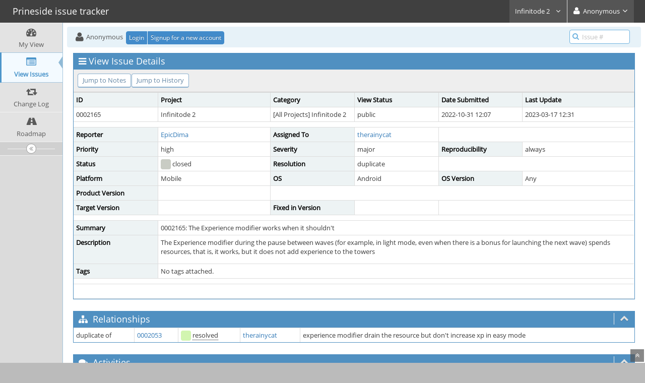

--- FILE ---
content_type: text/html; charset=UTF-8
request_url: https://tracker.prineside.com/view.php?id=2165
body_size: 4094
content:
<!DOCTYPE html>
<html>
<head>
	<meta http-equiv="Content-type" content="text/html; charset=utf-8" />
	<title>0002165: The Experience modifier works when it shouldn't - Prineside issue tracker</title>
<meta name="viewport" content="width=device-width, initial-scale=1.0, maximum-scale=1.0, user-scalable=0" />
	<link rel="stylesheet" type="text/css" href="https://tracker.prineside.com/css/default.css" />
	<link rel="stylesheet" type="text/css" href="https://tracker.prineside.com/css/status_config.php?cache_key=c35765b9ba180db2541b993a60bcfe5f" />
	<link rel="stylesheet" type="text/css" href="https://tracker.prineside.com/css/dropzone-5.5.0.min.css" />
	<link rel="stylesheet" type="text/css" href="https://tracker.prineside.com/css/bootstrap-3.4.0.min.css" />
	<link rel="stylesheet" type="text/css" href="https://tracker.prineside.com/css/font-awesome-4.6.3.min.css" />
	<link rel="stylesheet" type="text/css" href="https://tracker.prineside.com/css/fonts.css" />
	<link rel="stylesheet" type="text/css" href="https://tracker.prineside.com/css/bootstrap-datetimepicker-4.17.47.min.css" />
	<link rel="stylesheet" type="text/css" href="https://tracker.prineside.com/css/ace.min.css" />
	<link rel="stylesheet" type="text/css" href="https://tracker.prineside.com/css/ace-mantis.css" />
	<link rel="stylesheet" type="text/css" href="https://tracker.prineside.com/css/ace-skins.min.css" />

	<link rel="shortcut icon" href="/images/favicon.ico" type="image/x-icon" />
	<link rel="search" type="application/opensearchdescription+xml" title="Prineside issue tracker: full-text search" href="https://tracker.prineside.com/browser_search_plugin.php?type=text"/>
	<link rel="search" type="application/opensearchdescription+xml" title="Prineside issue tracker: search by Issue Id" href="https://tracker.prineside.com/browser_search_plugin.php?type=id"/>
	<script type="text/javascript" src="/javascript_config.php?cache_key=c35765b9ba180db2541b993a60bcfe5f"></script>
	<script type="text/javascript" src="/javascript_translations.php?cache_key=83570cfae1bd4c14eaa13780b9228ab7"></script>
	<script type="text/javascript" src="/js/jquery-2.2.4.min.js"></script>
	<script type="text/javascript" src="/js/dropzone-5.5.0.min.js"></script>
	<script type="text/javascript" src="/js/common.js"></script>
</head>
<body id="view-issue-page" class="skin-3">
<style>
* { font-family: "Open Sans"; } 
h1, h2, h3, h4, h5 { font-family: "Open Sans"; } 
</style>
<div id="navbar" class="navbar navbar-default navbar-collapse navbar-fixed-top noprint"><div id="navbar-container" class="navbar-container"><button id="menu-toggler" type="button" class="navbar-toggle menu-toggler pull-left hidden-lg hidden-md" data-target="#sidebar"><span class="sr-only">Toggle sidebar</span><span class="icon-bar"></span><span class="icon-bar"></span><span class="icon-bar"></span></button><div class="navbar-header"><a href="/view_all_bug_page.php" class="navbar-brand"><span class="smaller-75"> Prineside issue tracker </span></a><button type="button" class="navbar-toggle navbar-toggle-img collapsed pull-right hidden-sm hidden-md hidden-lg" data-toggle="collapse" data-target=".navbar-buttons,.navbar-menu"><span class="sr-only">Toggle user menu</span><i class="ace-icon fa fa-user fa-2x white"></i> </button></div><div class="navbar-buttons navbar-header navbar-collapse collapse"><ul class="nav ace-nav"><li class="grey" id="dropdown_projects_menu">
<a data-toggle="dropdown" href="#" class="dropdown-toggle">
&#160;Infinitode 2&#160;
 <i class="ace-icon fa fa-angle-down bigger-110"></i>
</a>
<ul id="projects-list" class=" dropdown-menu dropdown-menu-right dropdown-yellow dropdown-caret dropdown-close">
<li><div class="projects-searchbox"><input class="search form-control input-md" placeholder="Search" /></div></li><li class="divider"></li>
<li><div class="scrollable-menu"><ul class="list dropdown-yellow no-margin"><li><a href="/set_project.php?project_id=0">All Projects </a></li>
<li class="divider"></li>
<li class="active"><a href="/set_project.php?project_id=1" class="project-link"> Infinitode 2 </a></li>
<li><a href="/set_project.php?project_id=2" class="project-link"> Infinitode 2 Ideas </a></li>
</ul></div></li></ul>
</li>
<li class="grey"><a data-toggle="dropdown" href="#" class="dropdown-toggle"><i class="ace-icon fa fa-user fa-2x white"></i> <span class="user-info">Anonymous</span><i class="ace-icon fa fa-angle-down"></i></a><ul class="user-menu dropdown-menu dropdown-menu-right dropdown-yellow dropdown-caret dropdown-close"><li><a href="https://tracker.prineside.com/issues_rss.php?"><i class="ace-icon fa fa-rss-square orange"> </i> RSS</a></li><li class="divider"></li><li><a href="/logout_page.php"><i class="ace-icon fa fa-sign-out"> </i> Logout</a></li></ul></li></ul></div></div></div><div class="main-container" id="main-container">
<div id="sidebar" class="sidebar sidebar-fixed responsive compact "><ul class="nav nav-list"><li>
<a href="/my_view_page.php">
<i class="menu-icon fa fa-dashboard"></i> 
<span class="menu-text"> My View </span>
</a>
<b class="arrow"></b>
</li>
<li class="active">
<a href="/view_all_bug_page.php">
<i class="menu-icon fa fa-list-alt"></i> 
<span class="menu-text"> View Issues </span>
</a>
<b class="arrow"></b>
</li>
<li>
<a href="/changelog_page.php">
<i class="menu-icon fa fa-retweet"></i> 
<span class="menu-text"> Change Log </span>
</a>
<b class="arrow"></b>
</li>
<li>
<a href="/roadmap_page.php">
<i class="menu-icon fa fa-road"></i> 
<span class="menu-text"> Roadmap </span>
</a>
<b class="arrow"></b>
</li>
</ul><div id="sidebar-btn" class="sidebar-toggle sidebar-collapse"><i data-icon2="ace-icon fa fa-angle-double-right" data-icon1="ace-icon fa fa-angle-double-left"
		class="ace-icon fa fa-angle-double-left"></i></div></div><div class="main-content">
<div id="breadcrumbs" class="breadcrumbs noprint">
<ul class="breadcrumb">
 <li><i class="fa fa-user home-icon active"></i> Anonymous </li>
<div class="btn-group btn-corner">
	<a href="/login_page.php?return=%2Fview.php%3Fid%3D2165" class="btn btn-primary btn-xs">Login</a>
	<a href="/signup_page.php" class="btn btn-primary btn-xs">Signup for a new account</a>
</div>
</ul>
<div class="report_bug_mobil hidden-lg"> <a class="btn btn-primary btn-sm" href="/bug_report_page.php"> Report Issue </a></div><div id="nav-search" class="nav-search"><form class="form-search" method="post" action="/jump_to_bug.php"><span class="input-icon"><input type="text" name="bug_id" autocomplete="off" class="nav-search-input" placeholder="Issue #"><i class="ace-icon fa fa-search nav-search-icon"></i></span></form></div>
</div>
  <div class="page-content">
<div class="row">
<div class="col-md-12 col-xs-12"><div class="widget-box widget-color-blue2"><div class="widget-header widget-header-small"><h4 class="widget-title lighter"><i class="ace-icon fa fa-bars"></i>View Issue Details</h4></div><div class="widget-body"><div class="widget-toolbox padding-8 clearfix noprint"><div class="btn-group pull-left"><a class="btn btn-primary btn-white btn-round btn-sm" href="#bugnotes">Jump to Notes</a><a class="btn btn-primary btn-white btn-round btn-sm" href="#history">Jump to History</a></div><div class="btn-group pull-right"></div></div><div class="widget-main no-padding"><div class="table-responsive"><table class="table table-bordered table-condensed"><tfoot><tr class="noprint"><td colspan="6"><div class="btn-group"><div class="pull-left padding-right-2"></div><div class="pull-left padding-right-2"></div><div class="pull-left padding-right-2"></div><div class="pull-left padding-right-2"></div></div></td></tr></tfoot><tbody><tr class="bug-header"><th class="bug-id category" width="15%">ID</th><th class="bug-project category" width="20%">Project</th><th class="bug-category category" width="15%">Category</th><th class="bug-view-status category" width="15%">View Status</th><th class="bug-date-submitted category" width="15%">Date Submitted</th><th class="bug-last-modified category" width="20%">Last Update</th></tr><tr class="bug-header-data"><td class="bug-id">0002165</td><td class="bug-project">Infinitode 2</td><td class="bug-category">[All Projects] Infinitode 2</td><td class="bug-view-status">public</td><td class="bug-date-submitted">2022-10-31 12:07</td><td class="bug-last-modified">2023-03-17 12:31</td></tr><tr class="spacer"><td colspan="6"></td></tr><tr class="hidden"></tr><tr><th class="bug-reporter category">Reporter</th><td class="bug-reporter"><a href="https://tracker.prineside.com/view_user_page.php?id=1112">EpicDima</a>&nbsp;</td><th class="bug-assigned-to category">Assigned To</th><td class="bug-assigned-to"><a href="https://tracker.prineside.com/view_user_page.php?id=4">therainycat</a>&nbsp;</td><td colspan="2">&#160;</td></tr><tr><th class="bug-priority category">Priority</th><td class="bug-priority">high</td><th class="bug-severity category">Severity</th><td class="bug-severity">major</td><th class="bug-reproducibility category">Reproducibility</th><td class="bug-reproducibility">always</td></tr><tr><th class="bug-status category">Status</th><td class="bug-status"><i class="fa fa-square fa-status-box status-90-fg"></i> closed</td><th class="bug-resolution category">Resolution</th><td class="bug-resolution">duplicate</td><td colspan="2">&#160;</td></tr><tr><th class="bug-platform category">Platform</th><td class="bug-platform">Mobile</td><th class="bug-os category">OS</th><td class="bug-os">Android</td><th class="bug-os-version category">OS Version</th><td class="bug-os-version">Any</td></tr><tr><th class="bug-product-version category">Product Version</th><td class="bug-product-version"></td><td colspan="4">&#160;</td></tr><tr><th class="bug-target-version category">Target Version</th><td class="bug-target-version"></td><th class="bug-fixed-in-version category">Fixed in Version</th><td class="bug-fixed-in-version"></td><td colspan="2">&#160;</td></tr><tr class="spacer"><td colspan="6"></td></tr><tr class="hidden"></tr><tr><th class="bug-summary category">Summary</th><td class="bug-summary" colspan="5">0002165: The Experience modifier works when it shouldn't</td></tr><tr><th class="bug-description category">Description</th><td class="bug-description" colspan="5"><p>The Experience modifier during the pause between waves (for example, in light mode, even when there is a bonus for launching the next wave) spends resources, that is, it works, but it does not add experience to the towers</p></td></tr><tr><th class="bug-tags category">Tags</th><td class="bug-tags" colspan="5">No tags attached.</td></tr><tr class="spacer"><td colspan="6"></td></tr><tr class="hidden"></tr></tbody></table></div></div></div></div></div>	<div class="col-md-12 col-xs-12">
	<div class="space-10"></div>

		<div id="relationships" class="widget-box widget-color-blue2 ">
	<div class="widget-header widget-header-small">
		<h4 class="widget-title lighter">
			<i class="ace-icon fa fa-sitemap"></i>
			Relationships		</h4>
		<div class="widget-toolbar">
			<a data-action="collapse" href="#">
				<i class="1 ace-icon fa fa-chevron-up bigger-125"></i>
			</a>
		</div>
	</div>
	<div class="widget-body">
		
		<div class="widget-main no-padding">
			<div class="table-responsive">
				<table class="table table-bordered table-condensed table-hover"><tr><td><span class="nowrap">duplicate of</span>&#160;</td><td><a href="view.php?id=2053">0002053</a></td><td><i class="fa fa-square fa-status-box status-80-fg"></i> <span class="issue-status" title="fixed">resolved</span></td><td><span class="nowrap"><a href="https://tracker.prineside.com/view_user_page.php?id=4">therainycat</a></span>&#160;</td><td>experience modifier drain the resource but don't increase xp in easy mode&#160;</td></tr></table>			</div>
		</div>
	</div>
	</div>
	</div>

<div class="col-md-12 col-xs-12">
<a id="attachments"></a>
<a id="bugnotes"></a>
<div class="space-10"></div>

<div id="bugnotes" class="widget-box widget-color-blue2 ">
<div class="widget-header widget-header-small">
	<h4 class="widget-title lighter">
	<i class="ace-icon fa fa-comments"></i>
		Activities	</h4>
	<div class="widget-toolbar">
		<a data-action="collapse" href="#">
			<i class="1 ace-icon fa fa-chevron-up bigger-125"></i>
		</a>
	</div>
	</div>
	<div class="widget-body">
	<div class="widget-main no-padding">
	<div class="table-responsive">
	<table class="table table-bordered table-condensed table-striped">
<tr class="bugnotes-empty">
	<td class="center" colspan="2">
		There are no notes attached to this issue.	</td>
</tr>
</table>
</div>
</div>
</div>
</div>
</div>


    <div class="col-md-12 col-xs-12">
        <a id="history"></a>
        <div class="space-10"></div>

<div id="history" class="widget-box widget-color-blue2 ">
<div class="widget-header widget-header-small">
	<h4 class="widget-title lighter">
		<i class="ace-icon fa fa-history"></i>
		Issue History	</h4>
	<div class="widget-toolbar">
		<a data-action="collapse" href="#">
			<i class="1 ace-icon fa fa-chevron-up bigger-125"></i>
		</a>
	</div>
</div>
<div class="widget-body">
<div class="widget-main no-padding">
<div class="table-responsive">
<table class="table table-bordered table-condensed table-hover table-striped">
	<thead>
		<tr>
			<th class="small-caption">
				Date Modified			</th>
			<th class="small-caption">
				Username			</th>
			<th class="small-caption">
				Field			</th>
			<th class="small-caption">
				Change			</th>
		</tr>
	</thead>

	<tbody>
		<tr>
			<td class="small-caption">
				2022-10-31 12:07			</td>
			<td class="small-caption">
				<a href="https://tracker.prineside.com/view_user_page.php?id=1112">EpicDima</a>			</td>
			<td class="small-caption">
				New Issue			</td>
			<td class="small-caption">
							</td>
		</tr>
		<tr>
			<td class="small-caption">
				2023-03-17 12:31			</td>
			<td class="small-caption">
				<a href="https://tracker.prineside.com/view_user_page.php?id=4">therainycat</a>			</td>
			<td class="small-caption">
				Assigned To			</td>
			<td class="small-caption">
				 =&gt; therainycat			</td>
		</tr>
		<tr>
			<td class="small-caption">
				2023-03-17 12:31			</td>
			<td class="small-caption">
				<a href="https://tracker.prineside.com/view_user_page.php?id=4">therainycat</a>			</td>
			<td class="small-caption">
				Status			</td>
			<td class="small-caption">
				new =&gt; closed			</td>
		</tr>
		<tr>
			<td class="small-caption">
				2023-03-17 12:31			</td>
			<td class="small-caption">
				<a href="https://tracker.prineside.com/view_user_page.php?id=4">therainycat</a>			</td>
			<td class="small-caption">
				Resolution			</td>
			<td class="small-caption">
				open =&gt; duplicate			</td>
		</tr>
		<tr>
			<td class="small-caption">
				2023-03-17 12:31			</td>
			<td class="small-caption">
				<a href="https://tracker.prineside.com/view_user_page.php?id=4">therainycat</a>			</td>
			<td class="small-caption">
				Relationship added			</td>
			<td class="small-caption">
				duplicate of 0002053			</td>
		</tr>
	</tbody>
</table>
</div>
</div>
</div>
</div>
</div>

</div>
</div>
</div>
<div class="clearfix"></div>
<div class="space-20"></div>
<div class="footer noprint">
<div class="footer-inner">
<div class="footer-content">
<div class="col-md-6 col-xs-12 no-padding">
<address>
<strong>Powered by <a href="https://www.mantisbt.org" title="bug tracking software">MantisBT </a></strong> <br>
<small>Copyright &copy; 2000 - 2026 MantisBT Team</small><br><small><a href='https://prineside.com'>Prineside.com</a></small><br><small>Contact <a href="/cdn-cgi/l/email-protection#d7b9b8faa5b2a7bbae97bab0f9a7a5beb9b2a4beb3b2f9b4b8ba" title="Contact the webmaster via e-mail.">administrator</a> for assistance</small><br>
</address>
</div>
<div class="col-md-6 col-xs-12">
<div class="pull-right" id="powered-by-mantisbt-logo">
<a href="https://www.mantisbt.org" title="Mantis Bug Tracker: a free and open source web based bug tracking system."><img src="/images/mantis_logo_1.png" width="102" height="35" alt="Powered by Mantis Bug Tracker: a free and open source web based bug tracking system." /></a>
</div>
</div>
</div>
</div>
</div>
<a class="btn-scroll-up btn btn-sm btn-inverse display" id="btn-scroll-up" href="#">
<i class="ace-icon fa fa-angle-double-up icon-only bigger-110"></i>
</a>
</div>
	<script data-cfasync="false" src="/cdn-cgi/scripts/5c5dd728/cloudflare-static/email-decode.min.js"></script><script type="text/javascript" src="/js/bootstrap-3.4.0.min.js"></script>
	<script type="text/javascript" src="/js/moment-with-locales-2.15.2.min.js"></script>
	<script type="text/javascript" src="/js/bootstrap-datetimepicker-4.17.47.min.js"></script>
	<script type="text/javascript" src="/js/typeahead.jquery-1.1.1.min.js"></script>
	<script type="text/javascript" src="/js/list-1.5.0.min.js"></script>
	<script type="text/javascript" src="/js/ace.min.js"></script>
<script defer src="https://static.cloudflareinsights.com/beacon.min.js/vcd15cbe7772f49c399c6a5babf22c1241717689176015" integrity="sha512-ZpsOmlRQV6y907TI0dKBHq9Md29nnaEIPlkf84rnaERnq6zvWvPUqr2ft8M1aS28oN72PdrCzSjY4U6VaAw1EQ==" data-cf-beacon='{"version":"2024.11.0","token":"d23fff75fe7540118f34056af3040881","r":1,"server_timing":{"name":{"cfCacheStatus":true,"cfEdge":true,"cfExtPri":true,"cfL4":true,"cfOrigin":true,"cfSpeedBrain":true},"location_startswith":null}}' crossorigin="anonymous"></script>
</body>
</html>


--- FILE ---
content_type: application/javascript
request_url: https://tracker.prineside.com/js/ace.min.js
body_size: 11544
content:
/*
 Ace Admin Theme v1.4
 Copyright (c) 2016 Mohsen - (twitter.com/responsiweb)

 This program is free software: you can redistribute it and/or modify
 it under the terms of the GNU General Public License as published by
 the Free Software Foundation, either version 3 of the License, or
 (at your option) any later version.

 This program is distributed in the hope that it will be useful,
 but WITHOUT ANY WARRANTY; without even the implied warranty of
 MERCHANTABILITY or FITNESS FOR A PARTICULAR PURPOSE.  See the
 GNU General Public License for more details.

 You should have received a copy of the GNU General Public License
 along with this program.  If not, see <http://www.gnu.org/licenses/>.
*/
/* Ace v1.4.0 */
!function(e){"ace"in window||(window.ace={}),"helper"in window.ace||(window.ace.helper={}),"vars"in window.ace||(window.ace.vars={}),window.ace.vars.icon=" ace-icon ",window.ace.vars[".icon"]=".ace-icon",ace.vars.touch="ontouchstart"in window;var t=navigator.userAgent;ace.vars.webkit=!!t.match(/AppleWebKit/i),ace.vars.safari=!!t.match(/Safari/i)&&!t.match(/Chrome/i),ace.vars.android=ace.vars.safari&&!!t.match(/Android/i),ace.vars.ios_safari=!!t.match(/OS ([4-9])(_\d)+ like Mac OS X/i)&&!t.match(/CriOS/i),ace.vars.ie=window.navigator.msPointerEnabled||document.all&&document.querySelector,ace.vars.old_ie=document.all&&!document.addEventListener,ace.vars.very_old_ie=document.all&&!document.querySelector,ace.vars.firefox="MozAppearance"in document.documentElement.style,ace.vars.non_auto_fixed=ace.vars.android||ace.vars.ios_safari,ace.click_event=ace.vars.touch&&jQuery.fn.tap?"tap":"click"}(),function(e,t){e.unCamelCase=function(e){return e.replace(/([a-z])([A-Z])/g,function(e,t,s){return t+"-"+s.toLowerCase()})},e.strToVal=function(e){var t=e.match(/^(?:(true)|(false)|(null)|(\-?[\d]+(?:\.[\d]+)?)|(\[.*\]|\{.*\}))$/i),s=e;if(t)if(t[1])s=!0;else if(t[2])s=!1;else if(t[3])s=null;else if(t[4])s=parseFloat(e);else if(t[5])try{s=JSON.parse(e)}catch(i){}return s},e.getAttrSettings=function(t,s,i){if(t){var a=s instanceof Array?1:2,i=i?i.replace(/([^\-])$/,"$1-"):"";i="data-"+i;var r={};for(var n in s)if(s.hasOwnProperty(n)){var o,l=1==a?s[n]:n,c=e.unCamelCase(l.replace(/[^A-Za-z0-9]{1,}/g,"-")).toLowerCase();if(!(o=t.getAttribute(i+c)))continue;r[l]=e.strToVal(o)}return r}},e.scrollTop=function(){return document.scrollTop||document.documentElement.scrollTop||document.body.scrollTop},e.winHeight=function(){return window.innerHeight||document.documentElement.clientHeight},e.redraw=function(e,t){if(e){var s=e.style.display;e.style.display="none",e.offsetHeight,t!==!0?e.style.display=s:setTimeout(function(){e.style.display=s},10)}}}(ace.helper),function(e,t){var s=e(".btn-scroll-up");if(s.length>0){var i=!1;e(window).on("scroll.scroll_btn",function(){var e=ace.helper.scrollTop(),t=ace.helper.winHeight(),a=document.body.scrollHeight;e>parseInt(t/4)||e>0&&a>=t&&t+e>=a-1?i||(s.addClass("display"),i=!0):i&&(s.removeClass("display"),i=!1)}).triggerHandler("scroll.scroll_btn"),s.on(ace.click_event,function(){var t=Math.min(500,Math.max(100,parseInt(ace.helper.scrollTop()/3)));return e("html,body").animate({scrollTop:0},t),!1})}}(window.jQuery),function(e,t){function s(t,s){function a(t){var s="",i=e(".breadcrumb");if(i.length>0&&i.is(":visible")){i.find("> li:not(:first-child)").remove();var a=0;t.parents(".nav li").each(function(){var t=e(this).find("> a"),r=t.clone();r.find("i,.fa,.glyphicon,.ace-icon,.menu-icon,.badge,.label").remove();var n=r.text();r.remove();var o=t.attr("href");if(0==a){var l=e('<li class="active"></li>').appendTo(i);l.text(n),s=n}else{var l=e("<li><a /></li>").insertAfter(i.find("> li:first-child"));l.find("a").attr("href",o).text(n)}a++})}return s}function r(t){var s=n.find(".ajax-append-title");if(s.length>0)document.title=s.text(),s.remove();else if(t.length>0){var i=e.trim(String(document.title).replace(/^(.*)[\-]/,""));i&&(i=" - "+i),t=e.trim(t)+i}}var n=e(t),o=this;n.attr("data-ajax-content","true");var l=ace.helper.getAttrSettings(t,e.fn.ace_ajax.defaults);this.settings=e.extend({},e.fn.ace_ajax.defaults,s,l);var c=!1,d=e();this.force_reload=!1,this.loadUrl=function(e,t,s){var i=!1;e=e.replace(/^(\#\!)?\#/,""),this.force_reload=t===!1,"function"==typeof this.settings.content_url&&(i=this.settings.content_url(e)),"string"==typeof i&&this.getUrl(i,e,s)},this.loadAddr=function(e,t,s){this.force_reload=s===!1,this.getUrl(e,t,!1)},this.reload=function(){var t=e.trim(window.location.hash);!t&&this.settings.default_url&&(t=this.settings.default_url),this.loadUrl(t,!1)},this.post=function(t,s,i,a){var t=t||e.trim(location.href.replace(location.hash,""));if(t){var s=s||{},i=i||!1;this.getUrl(t,null,!1,"POST",s,i,a)}},this.getUrl=function(t,s,i,l,h,u,f){if(!c){var g,l=l||"GET",u="GET"==l||"POST"==l&&1==u,h=h||null;if(n.trigger(g=e.Event("ajaxloadstart"),{url:t,hash:s,method:l,data:h}),!g.isDefaultPrevented()){o.startLoading();var v="GET"==l?{url:t,cache:!this.force_reload}:{url:t,method:"POST",data:h};"POST"==l&&"object"==typeof f&&(v=e.extend({},v,f)),e.ajax(v).error(function(){n.trigger("ajaxloaderror",{url:t,hash:s,method:l,data:h}),o.stopLoading(!0)}).done(function(c){if(n.trigger("ajaxloaddone",{url:t,hash:s,method:l,data:h}),"POST"==l){var f;n.trigger(f=e.Event("ajaxpostdone",{url:t,data:h,result:c})),f.isDefaultPrevented()&&(u=!1)}var g=null,v="";if("function"==typeof o.settings.update_active)g=o.settings.update_active.call(null,s,t,l,u);else if(o.settings.update_active===!0&&s&&(g=e('a[data-url="'+s+'"]'),g.length>0)){var p=g.closest(".nav");if(p.length>0){p.find(".active").each(function(){var t="active";(e(this).hasClass("hover")||o.settings.close_active)&&(t+=" open"),e(this).removeClass(t),o.settings.close_active&&e(this).find(" > .submenu").css("display","")});g.closest("li").addClass("active").parents(".nav li").addClass("active open");p.closest(".sidebar[data-sidebar-scroll=true]").each(function(){var t=e(this);t.ace_sidebar_scroll("reset"),1==i&&t.ace_sidebar_scroll("scroll_to_active")})}}"function"==typeof o.settings.update_breadcrumbs?v=o.settings.update_breadcrumbs.call(null,s,t,g,l,u):o.settings.update_breadcrumbs===!0&&null!=g&&g.length>0&&(v=a(g)),d.addClass("content-loaded").detach(),u&&(c=String(c).replace(/<(title|link)([\s\>])/gi,'<div class="hidden ajax-append-$1"$2').replace(/<\/(title|link)\>/gi,"</div>"),n.empty().html(c)),e(o.settings.loading_overlay||n).append(d),u&&setTimeout(function(){e("head").find("link.ace-ajax-stylesheet").remove();for(var t=["link.ace-main-stylesheet","link#main-ace-style",'link[href*="/ace.min.css"]','link[href*="/ace.css"]'],s=[],i=0;i<t.length&&(s=e("head").find(t[i]).first(),!(s.length>0));i++);n.find(".ajax-append-link").each(function(t){var i=e(this);if(i.attr("href")){var a=jQuery("<link />",{type:"text/css",rel:"stylesheet","class":"ace-ajax-stylesheet"});s.length>0?a.insertBefore(s):a.appendTo("head"),a.attr("href",i.attr("href"))}i.remove()})},10),"function"==typeof o.settings.update_title?o.settings.update_title.call(null,s,t,v,l,u):o.settings.update_title===!0&&"GET"==l&&r(v),!i&&u&&e("html,body").animate({scrollTop:0},250),n.trigger("ajaxloadcomplete",{url:t,hash:s,method:l,data:h});var b=/\.(?:\s*)ace(?:_a|A)jax(?:\s*)\((?:\s*)(?:\'|\")loadScripts(?:\'|\")/;c.match(b)?o.stopLoading():o.stopLoading(!0)})}}};var h=!1,u=null;this.startLoading=function(){c||(c=!0,this.settings.loading_overlay||"static"!=n.css("position")||(n.css("position","relative"),h=!0),d.remove(),d=e('<div class="ajax-loading-overlay"><i class="ajax-loading-icon '+(this.settings.loading_icon||"")+'"></i> '+this.settings.loading_text+"</div>"),"body"==this.settings.loading_overlay?e("body").append(d.addClass("ajax-overlay-body")):this.settings.loading_overlay?e(this.settings.loading_overlay).append(d):n.append(d),this.settings.max_load_wait!==!1&&(u=setTimeout(function(){if(u=null,c){var t;n.trigger(t=e.Event("ajaxloadlong")),t.isDefaultPrevented()||o.stopLoading(!0)}},1e3*this.settings.max_load_wait)))},this.stopLoading=function(e){e===!0?(c=!1,d.remove(),h&&(n.css("position",""),h=!1),null!=u&&(clearTimeout(u),u=null)):(d.addClass("almost-loaded"),n.one("ajaxscriptsloaded.inner_call",function(){o.stopLoading(!0)}))},this.working=function(){return c},this.loadScripts=function(t,s){var t=t||[];e.ajaxPrefilter("script",function(e){e.cache=!0}),setTimeout(function(){function a(){"function"==typeof s&&s(),e('.btn-group[data-toggle="buttons"] > .btn').button(),n.trigger("ajaxscriptsloaded")}function r(e){e+=1,e<t.length?o(e):a()}function o(s){if(s=s||0,!t[s])return r(s);var n="js-"+t[s].replace(/[^\w\d\-]/g,"-").replace(/\-\-/g,"-");i[n]!==!0?e.getScript(t[s]).done(function(){i[n]=!0}).complete(function(){d++,d>=l&&c?a():r(s)}):r(s)}for(var l=0,d=0,h=0;h<t.length;h++)t[h]&&!function(){var e="js-"+t[h].replace(/[^\w\d\-]/g,"-").replace(/\-\-/g,"-");i[e]!==!0&&l++}();l>0?o():a()},10)},e(window).off("hashchange.ace_ajax").on("hashchange.ace_ajax",function(t,s){var i=e.trim(window.location.hash);if(i&&0!=i.length){if(o.settings.close_mobile_menu)try{e(o.settings.close_mobile_menu).ace_sidebar("mobileHide")}catch(t){}o.settings.close_dropdowns&&e(".dropdown.open .dropdown-toggle").dropdown("toggle"),o.loadUrl(i,null,s)}}).trigger("hashchange.ace_ajax",[!0]);var f=e.trim(window.location.hash);!f&&this.settings.default_url&&(window.location.hash=this.settings.default_url)}var i={};e.fn.aceAjax=e.fn.ace_ajax=function(i,a,r,n,o){var l,c=this.each(function(){var c=e(this),d=c.data("ace_ajax"),h="object"==typeof i&&i;d||c.data("ace_ajax",d=new s(this,h)),"string"==typeof i&&"function"==typeof d[i]&&(l=o!==t?d[i](a,r,n,o):n!==t?d[i](a,r,n):r!==t?d[i](a,r):d[i](a))});return l===t?c:l},e.fn.aceAjax.defaults=e.fn.ace_ajax.defaults={content_url:!1,default_url:!1,loading_icon:"fa fa-spin fa-spinner fa-2x orange",loading_text:"",loading_overlay:null,update_breadcrumbs:!0,update_title:!0,update_active:!0,close_active:!1,max_load_wait:!1,close_mobile_menu:!1,close_dropdowns:!1}}(window.jQuery),function(e,t){function s(t,s){function a(){this.mobile_view=this.mobile_style<4&&this.is_mobile_view(),this.collapsible=!this.mobile_view&&this.is_collapsible(),this.minimized=!this.collapsible&&this.$sidebar.hasClass(d)||3==this.mobile_style&&this.mobile_view&&this.$sidebar.hasClass(h),this.horizontal=!(this.mobile_view||this.collapsible)&&this.$sidebar.hasClass(f)}var r=this;this.$sidebar=e(t),this.$sidebar.attr("data-sidebar","true"),this.$sidebar.attr("id")||this.$sidebar.attr("id","id-sidebar-"+ ++i);var n=ace.helper.getAttrSettings(t,e.fn.ace_sidebar.defaults,"sidebar-");this.settings=e.extend({},e.fn.ace_sidebar.defaults,s,n),this.minimized=!1,this.collapsible=!1,this.horizontal=!1,this.mobile_view=!1,this.vars=function(){return{minimized:this.minimized,collapsible:this.collapsible,horizontal:this.horizontal,mobile_view:this.mobile_view}},this.get=function(e){return this.hasOwnProperty(e)?this[e]:void 0},this.set=function(e,t){this.hasOwnProperty(e)&&(this[e]=t)},this.ref=function(){return this};var o=function(t,s){var i,a,r=e(this).find(ace.vars[".icon"]);if(r.length>0){i=r.attr("data-icon1"),a=r.attr("data-icon2"),"undefined"!=typeof t?t?r.removeClass(i).addClass(a):r.removeClass(a).addClass(i):r.toggleClass(i).toggleClass(a);try{s!==!1&&ace.settings.saveState(r.get(0))}catch(n){}}},l=function(){var t=r.$sidebar.find(".sidebar-collapse");return 0==t.length&&(t=e('.sidebar-collapse[data-target="#'+(r.$sidebar.attr("id")||"")+'"]')),t=0!=t.length?t[0]:null};this.toggleMenu=function(s,i){if(this.collapsible)return!1;this.minimized=!this.minimized;var i=!(s===!1||i===!1);this.minimized?this.$sidebar.addClass("menu-min"):this.$sidebar.removeClass("menu-min");try{i&&ace.settings.saveState(t,"class","menu-min",this.minimized)}catch(a){}return s||(s=l()),s&&o.call(s,this.minimized,i),ace.vars.old_ie&&ace.helper.redraw(t),e(document).trigger("settings.ace",["sidebar_collapsed",this.minimized,t,i]),this.minimized?this.$sidebar.trigger(e.Event("collapse.ace.sidebar")):this.$sidebar.trigger(e.Event("expand.ace.sidebar")),!0},this.collapse=function(e,t){this.collapsible||(this.minimized=!1,this.toggleMenu(e,t))},this.expand=function(e,t){this.collapsible||(this.minimized=!0,this.toggleMenu(e,t))},this.showResponsive=function(){this.$sidebar.removeClass(h).removeClass(u)},this.toggleResponsive=function(t,s){if(this.mobile_view&&3==this.mobile_style){if(this.$sidebar.hasClass("menu-min")){this.$sidebar.removeClass("menu-min");var i=l();i&&o.call(i)}var s="boolean"==typeof s?s:"boolean"==typeof t?t:this.$sidebar.hasClass(h);if(s?this.$sidebar.addClass(u).removeClass(h):this.$sidebar.removeClass(u).addClass(h),this.minimized=!s,t&&"object"==typeof t||(t=this.$sidebar.find(".sidebar-expand"),0==t.length&&(t=e('.sidebar-expand[data-target="#'+(this.$sidebar.attr("id")||"")+'"]')),t=0!=t.length?t[0]:null),t){var a,n,c=e(t).find(ace.vars[".icon"]);c.length>0&&(a=c.attr("data-icon1"),n=c.attr("data-icon2"),s?c.removeClass(a).addClass(n):c.removeClass(n).addClass(a))}s?r.$sidebar.trigger(e.Event("mobileShow.ace.sidebar")):r.$sidebar.trigger(e.Event("mobileHide.ace.sidebar")),e(document).triggerHandler("settings.ace",["sidebar_collapsed",this.minimized])}},this.is_collapsible=function(){var t;return this.$sidebar.hasClass("navbar-collapse")&&null!=(t=e('.navbar-toggle[data-target="#'+(this.$sidebar.attr("id")||"")+'"]').get(0))&&t.scrollHeight>0},this.is_mobile_view=function(){var t;return null!=(t=e('.menu-toggler[data-target="#'+(this.$sidebar.attr("id")||"")+'"]').get(0))&&t.scrollHeight>0};var c=!1;this.show=function(t,s,i){if(i=i!==!1,i&&c)return!1;var a,r=e(t);if(r.trigger(a=e.Event("show.ace.submenu")),a.isDefaultPrevented())return!1;i&&(c=!0),s="undefined"!=typeof s?s:this.settings.duration,r.css({height:0,overflow:"hidden",display:"block"}).removeClass("nav-hide").addClass("nav-show").parent().addClass("open"),t.scrollTop=0;var n=function(t,s){t&&t.stopPropagation(),r.css({"transition-property":"","transition-duration":"",overflow:"",height:""}),s!==!1&&r.trigger(e.Event("shown.ace.submenu")),i&&(c=!1)},o=t.scrollHeight;return 0!=s&&0!=o&&e.support.transition.end?(r.css({height:o,"transition-property":"height","transition-duration":s/1e3+"s"}).one(e.support.transition.end,n),ace.vars.android&&setTimeout(function(){n(null,!1),ace.helper.redraw(t)},s+20)):n(),!0},this.hide=function(t,s,i){if(i=i!==!1,i&&c)return!1;var a,r=e(t);if(r.trigger(a=e.Event("hide.ace.submenu")),a.isDefaultPrevented())return!1;i&&(c=!0),s="undefined"!=typeof s?s:this.settings.duration;var n=t.scrollHeight;r.css({height:n,overflow:"hidden",display:"block"}).parent().removeClass("open"),t.offsetHeight;var o=function(t,s){t&&t.stopPropagation(),r.css({display:"none",overflow:"",height:"","transition-property":"","transition-duration":""}).removeClass("nav-show").addClass("nav-hide"),s!==!1&&r.trigger(e.Event("hidden.ace.submenu")),i&&(c=!1)};return 0!=s&&0!=n&&e.support.transition.end?(r.css({height:0,"transition-property":"height","transition-duration":s/1e3+"s"}).one(e.support.transition.end,o),ace.vars.android&&setTimeout(function(){o(null,!1),ace.helper.redraw(t)},s+20)):o(),!0},this.toggle=function(e,t){if(t=t||r.settings.duration,0==e.scrollHeight){if(this.show(e,t))return 1}else if(this.hide(e,t))return-1;return 0},this.mobileToggle=function(e){this.mobile_view?1==this.mobile_style||2==this.mobile_style?this.toggleMobile("object"==typeof e?e:null,"boolean"==typeof e?e:null):3==this.mobile_style&&this.toggleResponsive("object"==typeof e?e:null,"boolean"==typeof e?e:null):this.collapsible&&this.toggleCollapsible("object"==typeof e?e:null,"boolean"==typeof e?e:null)},this.mobileShow=function(){this.mobileToggle(!0)},this.mobileHide=function(){this.mobileToggle(!1)},this.toggleMobile=function(t,s){if(1==this.mobile_style||2==this.mobile_style){var s="boolean"==typeof s?s:"boolean"==typeof t?t:!this.$sidebar.hasClass("display");t&&"object"==typeof t||(t=e('.menu-toggler[data-target="#'+(this.$sidebar.attr("id")||"")+'"]'),t=0!=t.length?t[0]:null),s?(this.$sidebar.addClass("display"),t&&e(t).addClass("display")):(this.$sidebar.removeClass("display"),t&&e(t).removeClass("display")),s?r.$sidebar.trigger(e.Event("mobileShow.ace.sidebar")):r.$sidebar.trigger(e.Event("mobileHide.ace.sidebar"))}},this.toggleCollapsible=function(t,s){if(4==this.mobile_style){var s="boolean"==typeof s?s:"boolean"==typeof t?t:!this.$sidebar.hasClass("in");s?this.$sidebar.collapse("show"):(this.$sidebar.removeClass("display"),this.$sidebar.collapse("hide")),s?r.$sidebar.trigger(e.Event("mobileShow.ace.sidebar")):r.$sidebar.trigger(e.Event("mobileHide.ace.sidebar"))}};var d="menu-min",h="responsive-min",u="responsive-max",f="h-sidebar",g=function(){this.mobile_style=1,this.$sidebar.hasClass("responsive")&&!e('.menu-toggler[data-target="#'+this.$sidebar.attr("id")+'"]').hasClass("navbar-toggle")?this.mobile_style=2:this.$sidebar.hasClass(h)?this.mobile_style=3:this.$sidebar.hasClass("navbar-collapse")&&(this.mobile_style=4)};g.call(r),e(window).on("resize.sidebar.vars",function(){a.call(r)}).triggerHandler("resize.sidebar.vars"),this.$sidebar.on(ace.click_event+".ace.submenu",".nav-list",function(t){var s=this,i=e(t.target).closest("a");if(i&&0!=i.length){var a=r.minimized&&!r.collapsible;if(i.hasClass("dropdown-toggle")){t.preventDefault();var n=i.siblings(".submenu").get(0);if(!n)return!1;var o=e(n),l=0,c=n.parentNode.parentNode;if(a&&c==s||o.parent().hasClass("hover")&&"absolute"==o.css("position")&&!r.collapsible)return!1;var d=0==n.scrollHeight;return d&&r.settings.hide_open_subs&&e(c).find("> .open > .submenu").each(function(){this==n||e(this.parentNode).hasClass("active")||(l-=this.scrollHeight,r.hide(this,r.settings.duration,!1))}),d?(r.show(n,r.settings.duration),0!=l&&(l+=n.scrollHeight)):(r.hide(n,r.settings.duration),l-=n.scrollHeight),0!=l&&("true"!=r.$sidebar.attr("data-sidebar-scroll")||r.minimized||r.$sidebar.ace_sidebar_scroll("prehide",l)),!1}if("tap"==ace.click_event&&a&&i.get(0).parentNode.parentNode==s){var h=i.find(".menu-text").get(0);if(null!=h&&t.target!=h&&!e.contains(h,t.target))return t.preventDefault(),!1}if(ace.vars.ios_safari&&"false"!==i.attr("data-link"))return document.location=i.attr("href"),t.preventDefault(),!1}})}var i=0;e(document).on(ace.click_event+".ace.menu",".menu-toggler",function(t){var s=e(this),i=e(s.attr("data-target"));if(0!=i.length){t.preventDefault(),i.ace_sidebar("mobileToggle",this);var a=ace.click_event+".ace.autohide",r="true"===i.attr("data-auto-hide");return s.hasClass("display")?(r&&e(document).on(a,function(t){return i.get(0)==t.target||e.contains(i.get(0),t.target)?void t.stopPropagation():(i.ace_sidebar("mobileToggle",this,!1),void e(document).off(a))}),"true"==i.attr("data-sidebar-scroll")&&i.ace_sidebar_scroll("reset")):r&&e(document).off(a),!1}}).on(ace.click_event+".ace.menu",".sidebar-collapse",function(t){var s=e(this).attr("data-target"),i=null;s&&(i=e(s)),(null==i||0==i.length)&&(i=e(this).closest(".sidebar")),0!=i.length&&(t.preventDefault(),i.ace_sidebar("toggleMenu",this))}).on(ace.click_event+".ace.menu",".sidebar-expand",function(t){var s=e(this).attr("data-target"),i=null;if(s&&(i=e(s)),(null==i||0==i.length)&&(i=e(this).closest(".sidebar")),0!=i.length){var a=this;t.preventDefault(),i.ace_sidebar("toggleResponsive",this);var r=ace.click_event+".ace.autohide";"true"===i.attr("data-auto-hide")&&(i.hasClass(responsive_max_class)?e(document).on(r,function(t){return i.get(0)==t.target||e.contains(i.get(0),t.target)?void t.stopPropagation():(i.ace_sidebar("toggleResponsive",a),void e(document).off(r))}):e(document).off(r))}}),e.fn.ace_sidebar=function(i,a,r){var n,o=this.each(function(){var o=e(this),l=o.data("ace_sidebar"),c="object"==typeof i&&i;l||o.data("ace_sidebar",l=new s(this,c)),"string"==typeof i&&"function"==typeof l[i]&&(n=a instanceof Array?l[i].apply(l,a):r!==t?l[i](a,r):l[i](a))});return n===t?o:n},e.fn.ace_sidebar.defaults={duration:300,hide_open_subs:!0}}(window.jQuery),function(e,t){function s(t,s){var r,n,o,l,c=this,d=e(window),h=e(t);if(r=h.find(".nav-list"),n=r.get(0)){var u=ace.helper.getAttrSettings(t,e.fn.ace_sidebar_scroll.defaults);this.settings=e.extend({},e.fn.ace_sidebar_scroll.defaults,s,u);var f=c.settings.scroll_to_active,g=h.ace_sidebar("ref");h.attr("data-sidebar-scroll","true");var v=null,p=null,b=null,m=null,_=null,w=null;this.is_scrolling=!1;var y=!1;this.sidebar_fixed=a(t,"fixed");var C,x,$=function(){var e=r.parent().offset();return c.sidebar_fixed&&(e.top-=ace.helper.scrollTop()),d.innerHeight()-e.top-(c.settings.include_toggle?0:o.outerHeight())+1},T=function(){return n.clientHeight},k=function(t){if(!y&&c.sidebar_fixed&&(r=h.find(".nav-list"),o=h.find(".sidebar-toggle").eq(0),l=h.find(".sidebar-shortcuts").eq(0),n=r.get(0))){r.wrap('<div class="nav-wrap-up pos-rel" />'),r.after("<div><div></div></div>"),r.wrap('<div class="nav-wrap" />'),c.settings.include_toggle||o.css({"z-index":1}),c.settings.include_shortcuts||l.css({"z-index":99}),v=r.parent().next().ace_scroll({size:$(),mouseWheelLock:!0,hoverReset:!1,dragEvent:!0,styleClass:c.settings.scroll_style,touchDrag:!1}).closest(".ace-scroll").addClass("nav-scroll"),w=v.data("ace_scroll"),p=v.find(".scroll-content").eq(0),b=p.find(" > div").eq(0),_=e(w.get_track()),m=_.find(".scroll-bar").eq(0),c.settings.include_shortcuts&&0!=l.length&&(r.parent().prepend(l).wrapInner("<div />"),r=r.parent()),c.settings.include_toggle&&0!=o.length&&(r.append(o),r.closest(".nav-wrap").addClass("nav-wrap-t")),r.css({position:"relative"}),1==c.settings.scroll_outside&&v.addClass("scrollout"),n=r.get(0),n.style.top=0,p.on("scroll.nav",function(){n.style.top=-1*this.scrollTop+"px"}),r.on(e.event.special.mousewheel?"mousewheel.ace_scroll":"mousewheel.ace_scroll DOMMouseScroll.ace_scroll",function(e){return c.is_scrolling&&w.is_active()?v.trigger(e):!c.settings.lock_anyway}),r.on("mouseenter.ace_scroll",function(){_.addClass("scroll-hover")}).on("mouseleave.ace_scroll",function(){_.removeClass("scroll-hover")});var s=p.get(0);if(r.on("ace_drag.nav",function(t){if(!c.is_scrolling||!w.is_active())return void(t.retval.cancel=!0);if(0!=e(t.target).closest(".can-scroll").length)return void(t.retval.cancel=!0);if("up"==t.direction||"down"==t.direction){w.move_bar(!0);var i=t.dy;i=parseInt(Math.min(C,i)),Math.abs(i)>2&&(i=2*i),0!=i&&(s.scrollTop=s.scrollTop+i,n.style.top=-1*s.scrollTop+"px")}}),c.settings.smooth_scroll&&r.on("touchstart.nav MSPointerDown.nav pointerdown.nav",function(e){r.css("transition-property","none"),m.css("transition-property","none")}).on("touchend.nav touchcancel.nav MSPointerUp.nav MSPointerCancel.nav pointerup.nav pointercancel.nav",function(e){r.css("transition-property","top"),m.css("transition-property","top")}),i&&!c.settings.include_toggle){var a=o.get(0);a&&p.on("scroll.safari",function(){ace.helper.redraw(a)})}if(y=!0,1==t&&(c.reset(),f&&c.scroll_to_active(),f=!1),"number"==typeof c.settings.smooth_scroll&&c.settings.smooth_scroll>0&&(r.css({"transition-property":"top","transition-duration":(c.settings.smooth_scroll/1e3).toFixed(2)+"s"}),m.css({"transition-property":"top","transition-duration":(c.settings.smooth_scroll/1500).toFixed(2)+"s"}),v.on("drag.start",function(e){e.stopPropagation(),r.css("transition-property","none")}).on("drag.end",function(e){e.stopPropagation(),r.css("transition-property","top")})),ace.vars.android){var d=ace.helper.scrollTop();2>d&&(window.scrollTo(d,0),setTimeout(function(){c.reset()},20));var u,g=ace.helper.winHeight();e(window).on("scroll.ace_scroll",function(){c.is_scrolling&&w.is_active()&&(u=ace.helper.winHeight(),u!=g&&(g=u,c.reset()))})}}};this.scroll_to_active=function(){if(w&&w.is_active())try{var e,t=g.vars(),s=h.find(".nav-list");t.minimized&&!t.collapsible?e=s.find("> .active"):(e=r.find("> .active.hover"),0==e.length&&(e=r.find(".active:not(.open)")));var i=e.outerHeight();s=s.get(0);for(var a=e.get(0);a!=s;)i+=a.offsetTop,a=a.parentNode;var o=i-v.height();o>0&&(n.style.top=-o+"px",p.scrollTop(o))}catch(l){}},this.reset=function(e){if(e===!0&&(this.sidebar_fixed=a(t,"fixed")),!this.sidebar_fixed)return void this.disable();y||k();var s=g.vars(),i=!s.collapsible&&!s.horizontal&&(C=$())<(x=n.clientHeight);this.is_scrolling=!0,i&&(b.css({height:x,width:8}),v.prev().css({"max-height":C}),w.update({size:C}),w.enable(),w.reset()),i&&w.is_active()?h.addClass("sidebar-scroll"):this.is_scrolling&&this.disable()},this.disable=function(){this.is_scrolling=!1,v&&(v.css({height:"","max-height":""}),b.css({height:"",width:""}),v.prev().css({"max-height":""}),w.disable()),parseInt(n.style.top)<0&&c.settings.smooth_scroll&&e.support.transition.end?r.one(e.support.transition.end,function(){h.removeClass("sidebar-scroll"),r.off(".trans")}):h.removeClass("sidebar-scroll"),n.style.top=0},this.prehide=function(e){if(this.is_scrolling&&!g.get("minimized"))if(T()+e<$())this.disable();else if(0>e){var t=p.scrollTop()+e;if(0>t)return;n.style.top=-1*t+"px"}},this._reset=function(e){e===!0&&(this.sidebar_fixed=a(t,"fixed")),ace.vars.webkit?setTimeout(function(){c.reset()},0):this.reset()},this.set_hover=function(){_&&_.addClass("scroll-hover")},this.get=function(e){return this.hasOwnProperty(e)?this[e]:void 0},this.set=function(e,t){this.hasOwnProperty(e)&&(this[e]=t)},this.ref=function(){return this},this.updateStyle=function(e){null!=w&&w.update({styleClass:e})},h.on("hidden.ace.submenu.sidebar_scroll shown.ace.submenu.sidebar_scroll",".submenu",function(e){e.stopPropagation(),g.get("minimized")||(c._reset(),"shown"==e.type&&c.set_hover())}),k(!0)}}var i=ace.vars.safari&&navigator.userAgent.match(/version\/[1-5]/i),a="getComputedStyle"in window?function(e,t){return e.offsetHeight,window.getComputedStyle(e).position==t}:function(t,s){return t.offsetHeight,e(t).css("position")==s};e(document).on("settings.ace.sidebar_scroll",function(t,s,i){e(".sidebar[data-sidebar-scroll=true]").each(function(){var t=e(this),i=t.ace_sidebar_scroll("ref");if("sidebar_collapsed"==s&&a(this,"fixed"))"true"==t.attr("data-sidebar-hover")&&t.ace_sidebar_hover("reset"),i._reset();else if("sidebar_fixed"===s||"navbar_fixed"===s){var r=i.get("is_scrolling"),n=a(this,"fixed");i.set("sidebar_fixed",n),n&&!r?i._reset():n||i.disable()}})}),e(window).on("resize.ace.sidebar_scroll",function(){e(".sidebar[data-sidebar-scroll=true]").each(function(){var t=e(this);"true"==t.attr("data-sidebar-hover")&&t.ace_sidebar_hover("reset");var s=e(this).ace_sidebar_scroll("ref"),i=a(this,"fixed");s.set("sidebar_fixed",i),s._reset()})}),e.fn.ace_sidebar_scroll||(e.fn.ace_sidebar_scroll=function(i,a){var r,n=this.each(function(){var t=e(this),n=t.data("ace_sidebar_scroll"),o="object"==typeof i&&i;n||t.data("ace_sidebar_scroll",n=new s(this,o)),"string"==typeof i&&"function"==typeof n[i]&&(r=n[i](a))});return r===t?n:r},e.fn.ace_sidebar_scroll.defaults={scroll_to_active:!0,include_shortcuts:!0,include_toggle:!1,smooth_scroll:150,scroll_outside:!1,scroll_style:"",lock_anyway:!1})}(window.jQuery),function(e,t){function s(t,s){function o(t){var s=t,i=e(s),a=null,r=!1;this.show=function(){null!=a&&clearTimeout(a),a=null,i.addClass("hover-show hover-shown"),r=!0;for(var e=0;e<n.length;e++)n[e].find(".hover-show").not(".hover-shown").each(function(){l(this).hide()})},this.hide=function(){r=!1,i.removeClass("hover-show hover-shown hover-flip"),null!=a&&clearTimeout(a),a=null;var e=i.find("> .submenu").get(0);e&&c(e,"hide")},this.hideDelay=function(e){null!=a&&clearTimeout(a),i.removeClass("hover-shown"),a=setTimeout(function(){r=!1,i.removeClass("hover-show hover-flip"),a=null;var t=i.find("> .submenu").get(0);t&&c(t,"hide"),"function"==typeof e&&e.call(this)},u.settings.sub_hover_delay)},this.is_visible=function(){return r}}function l(t){var s=e(t).data("subHide");return s||e(t).data("subHide",s=new o(t)),s}function c(t,s){var i=e(t).data("ace_scroll");return i?"string"==typeof s?(i[s](),!0):i:!1}function d(s){var i=e(this),r=e(s);s.style.top="",s.style.bottom="";var n=null;p.minimized&&(n=i.find(".menu-text").get(0))&&(n.style.marginTop="");var o=ace.helper.scrollTop(),l=0,d=o;C&&(l=t.offsetTop,d+=l+1);var u=i.offset();u.top=parseInt(u.top);var f,g=0;s.style.maxHeight="";var b=s.scrollHeight,f=i.height();n&&(g=f,u.top+=g);var _=parseInt(u.top+b),y=0,$=w.height(),T=parseInt(u.top-d-g),k=$,j=p.horizontal,z=!1;j&&this.parentNode==v&&(y=0,u.top+=i.height(),z=!0),!z&&(y=_-($+o))>=0&&(y=T>y?y:T,0==y&&(y=20),T-y>10&&(y+=parseInt(Math.min(25,T-y))),u.top+(f-g)>_-y&&(y-=u.top+(f-g)-(_-y)),y>0&&(s.style.top=-y+"px",n&&(n.style.marginTop=-y+"px"))),0>y&&(y=0);var H=y>0&&y>f-20;if(H?i.addClass("pull_up"):i.removeClass("pull_up"),j)if(i.parent().parent().hasClass("hover-flip"))i.addClass("hover-flip");else{var S=r.offset(),P=r.width(),E=w.width();S.left+P>E&&i.addClass("hover-flip")}var D=i.hasClass("hover")&&!p.mobile_view;if(!(D&&r.find("> li > .submenu").length>0)){var A=k-(u.top-o)+y,I=y-A;if(I>0&&f>I&&(A+=parseInt(Math.max(f,f-I))),A-=5,!(90>A)){var M=!1;if(a)r.addClass("sub-scroll").css("max-height",A+"px");else{if(M=c(s),0==M){r.ace_scroll({observeContent:!0,detached:!0,updatePos:!1,reset:!0,mouseWheelLock:!0,styleClass:h.settings.sub_scroll_style}),M=c(s);var q=M.get_track();q&&r.after(q)}M.update({size:A})}if(x=A,!a&&M){A>14&&b-A>4?(M.enable(),M.reset()):M.disable();var q=M.get_track();if(q){q.style.top=-(y-g-1)+"px";var u=r.position(),L=u.left;L+=m?2:r.outerWidth()-M.track_size(),q.style.left=parseInt(L)+"px",z&&(q.style.left=parseInt(L-2)+"px",q.style.top=parseInt(u.top)+(n?g-2:0)+"px")}}ace.vars.safari&&ace.helper.redraw(s)}}}var h=this,u=this,f=ace.helper.getAttrSettings(t,e.fn.ace_sidebar_hover.defaults);this.settings=e.extend({},e.fn.ace_sidebar_hover.defaults,s,f);var g=e(t),v=g.find(".nav-list").get(0);g.attr("data-sidebar-hover","true"),n.push(g);var p={},b=ace.vars.old_ie,m=!1,_=h.settings.sub_hover_delay||!1;i&&_&&(h.settings.sub_hover_delay=parseInt(Math.max(h.settings.sub_hover_delay,2500)));var w=e(window),y=e(".navbar").eq(0),C="fixed"==y.css("position");this.update_vars=function(){C="fixed"==y.css("position")},h.dirty=!1,this.reset=function(){0!=h.dirty&&(h.dirty=!1,g.find(".submenu").each(function(){var t=e(this),s=t.parent();t.css({top:"",bottom:"","max-height":""}),t.hasClass("ace-scroll")?t.ace_scroll("disable"):t.removeClass("sub-scroll"),r(this,"absolute")?t.addClass("can-scroll"):t.removeClass("can-scroll"),s.removeClass("pull_up").find(".menu-text:first").css("margin-top","")}),g.find(".hover-show").removeClass("hover-show hover-shown hover-flip"))},this.updateStyle=function(e){sub_scroll_style=e,g.find(".submenu.ace-scroll").ace_scroll("update",{styleClass:e})},this.changeDir=function(e){m="right"===e};var x=-1;a||g.on("hide.ace.submenu.sidebar_hover",".submenu",function(t){if(!(1>x)){t.stopPropagation();var s=e(this).closest(".ace-scroll.can-scroll");0!=s.length&&r(s[0],"absolute")&&s[0].scrollHeight-this.scrollHeight<x&&s.ace_scroll("disable")}}),a||g.on("shown.ace.submenu.sidebar_hover hidden.ace.submenu.sidebar_hover",".submenu",function(t){if(!(1>x)){var s=e(this).closest(".ace-scroll.can-scroll");if(0!=s.length&&r(s[0],"absolute")){var i=s[0].scrollHeight;x>14&&i-x>4?s.ace_scroll("enable").ace_scroll("reset"):s.ace_scroll("disable")}}});var $=-1,T=i?"touchstart.sub_hover":"mouseenter.sub_hover",k=i?"touchend.sub_hover touchcancel.sub_hover":"mouseleave.sub_hover";g.on(T,".nav-list li, .sidebar-shortcuts",function(t){if(p=g.ace_sidebar("vars"),!p.collapsible){var s=e(this),a=!1,n=s.hasClass("hover"),o=s.find("> .submenu").get(0);if(!(o||this.parentNode==v||n||(a=s.hasClass("sidebar-shortcuts"))))return void(o&&e(o).removeClass("can-scroll"));var c=o,u=!1;if(c||this.parentNode!=v||(c=s.find("> a > .menu-text").get(0)),!c&&a&&(c=s.find(".sidebar-shortcuts-large").get(0)),!(c&&(u=r(c,"absolute"))||n))return void(o&&e(o).removeClass("can-scroll"));var f=_?l(this):null;if(o)if(u){h.dirty=!0;var m=ace.helper.scrollTop();if(_&&!f.is_visible()||!i&&m!=$||b)if(e(o).addClass("can-scroll"),b||i){var w=this;setTimeout(function(){d.call(w,o)},0)}else d.call(this,o);$=m}else e(o).removeClass("can-scroll");_&&f.show()}}).on(k,".nav-list li, .sidebar-shortcuts",function(t){p=g.ace_sidebar("vars"),p.collapsible||e(this).hasClass("hover-show")&&_&&l(this).hideDelay()})}if(!ace.vars.very_old_ie){var i=ace.vars.touch,a=ace.vars.old_ie||i,r="getComputedStyle"in window?function(e,t){return e.offsetHeight,window.getComputedStyle(e).position==t}:function(t,s){return t.offsetHeight,e(t).css("position")==s};e(window).on("resize.sidebar.ace_hover",function(){e(".sidebar[data-sidebar-hover=true]").ace_sidebar_hover("update_vars").ace_sidebar_hover("reset")}),e(document).on("settings.ace.ace_hover",function(t,s,i){
    "sidebar_collapsed"==s?e(".sidebar[data-sidebar-hover=true]").ace_sidebar_hover("reset"):"navbar_fixed"==s&&e(".sidebar[data-sidebar-hover=true]").ace_sidebar_hover("update_vars")});var n=[];e.fn.ace_sidebar_hover=function(i,a){var r,n=this.each(function(){var t=e(this),n=t.data("ace_sidebar_hover"),o="object"==typeof i&&i;n||t.data("ace_sidebar_hover",n=new s(this,o)),"string"==typeof i&&"function"==typeof n[i]&&(r=n[i](a))});return r===t?n:r},e.fn.ace_sidebar_hover.defaults={sub_hover_delay:750,sub_scroll_style:"no-track scroll-thin"}}}(window.jQuery),function(e,t){function s(t,s){var i=t.find(".widget-main").eq(0);e(window).off("resize.widget.scroll");var a=ace.vars.old_ie||ace.vars.touch;if(s){var r=i.data("ace_scroll");r&&i.data("save_scroll",{size:r.size,lock:r.lock,lock_anyway:r.lock_anyway});var n=t.height()-t.find(".widget-header").height()-10;n=parseInt(n),i.css("min-height",n),a?(r&&i.ace_scroll("disable"),i.css("max-height",n).addClass("overflow-scroll")):(r?i.ace_scroll("update",{size:n,mouseWheelLock:!0,lockAnyway:!0}):i.ace_scroll({size:n,mouseWheelLock:!0,lockAnyway:!0}),i.ace_scroll("enable").ace_scroll("reset")),e(window).on("resize.widget.scroll",function(){var e=t.height()-t.find(".widget-header").height()-10;e=parseInt(e),i.css("min-height",e),a?i.css("max-height",e).addClass("overflow-scroll"):i.ace_scroll("update",{size:e}).ace_scroll("reset")})}else{i.css("min-height","");var o=i.data("save_scroll");o&&i.ace_scroll("update",{size:o.size,mouseWheelLock:o.lock,lockAnyway:o.lock_anyway}).ace_scroll("enable").ace_scroll("reset"),a?i.css("max-height","").removeClass("overflow-scroll"):o||i.ace_scroll("disable")}}var i=function(t,i){this.$box=e(t);this.reload=function(){var e=this.$box,t=!1;"static"==e.css("position")&&(t=!0,e.addClass("position-relative")),e.append('<div class="widget-box-overlay"><i class="'+ace.vars.icon+'loading-icon fa fa-spinner fa-spin fa-2x white"></i></div>'),e.one("reloaded.ace.widget",function(){e.find(".widget-box-overlay").remove(),t&&e.removeClass("position-relative")})},this.closeFast=function(){this.close(0)},this.close=function(e){var t=this.$box,e="undefined"==typeof e?300:e;t.fadeOut(e,function(){t.trigger("closed.ace.widget"),t.remove()})},this.toggleFast=function(){this.toggle(null,null,0,0)},this.toggle=function(e,t,s,i){var a=this.$box,r=a.find(".widget-body").eq(0),n=null,o=e||(a.hasClass("collapsed")?"show":"hide"),l="show"==o?"shown":"hidden";if(t||(t=a.find("> .widget-header a[data-action=collapse]").eq(0),0==t.length&&(t=null)),t){n=t.find(ace.vars[".icon"]).eq(0);var c,d=null,h=null;(d=n.attr("data-icon-show"))?h=n.attr("data-icon-hide"):(c=n.attr("class").match(/fa\-(.*)\-(up|down)/))&&(d="fa-"+c[1]+"-down",h="fa-"+c[1]+"-up")}var s="undefined"==typeof s?250:s,i="undefined"==typeof i?200:i;"show"==o?(n&&n.removeClass(d).addClass(h),r.hide(),a.removeClass("collapsed"),r.slideDown(s,function(){a.trigger(l+".ace.widget")})):(n&&n.removeClass(h).addClass(d),r.slideUp(i,function(){a.addClass("collapsed"),a.trigger(l+".ace.widget")})),a.trigger("toggled.ace.widget",[o])},this.hide=function(){this.toggle("hide")},this.show=function(){this.toggle("show")},this.hideFast=function(){this.toggle("hide",null,0,0)},this.showFast=function(){this.toggle("show",null,0,0)},this.fullscreen=function(e){var t=this.$box.find("> .widget-header a[data-action=fullscreen]").find(ace.vars[".icon"]).eq(0),i=null,a=null;(i=t.attr("data-icon1"))?a=t.attr("data-icon2"):(i="fa-expand",a="fa-compress");var r=this.$box.hasClass("fullscreen"),n=e!==!0&&e!==!1;e===!0||n&&!r?(t.removeClass(i).addClass(a),this.$box.addClass("fullscreen"),s(this.$box,!0)):(e===!1||n&&r)&&(t.addClass(i).removeClass(a),this.$box.removeClass("fullscreen"),s(this.$box,!1)),this.$box.trigger("fullscreened.ace.widget")}};e.fn.widget_box=function(s,a){var r,n=this.each(function(){var t=e(this),n=t.data("widget_box"),o="object"==typeof s&&s;n||t.data("widget_box",n=new i(this,o)),"string"==typeof s&&(r=n[s](a))});return r===t?n:r},e(document).on(ace.click_event+".ace.widget",".widget-header a[data-action]",function(t){t.preventDefault();var s=e(this),a=s.closest(".widget-box");if(0!=a.length&&!a.hasClass("ui-sortable-helper")){var r=a.data("widget_box");r||a.data("widget_box",r=new i(a.get(0)));var n=s.data("action");if("collapse"==n){var o,l=a.hasClass("collapsed")?"show":"hide";if(a.trigger(o=e.Event(l+".ace.widget")),o.isDefaultPrevented())return;a.trigger(o=e.Event("toggle.ace.widget"),[l]),r.toggle(l,s)}else if("close"==n){var o;if(a.trigger(o=e.Event("close.ace.widget")),o.isDefaultPrevented())return;r.close()}else if("reload"==n){s.blur();var o;if(a.trigger(o=e.Event("reload.ace.widget")),o.isDefaultPrevented())return;r.reload()}else if("fullscreen"==n){var o;if(a.trigger(o=e.Event("fullscreen.ace.widget")),o.isDefaultPrevented())return;r.fullscreen()}else"settings"==n&&a.trigger("setting.ace.widget")}})}(window.jQuery),function(e,t){e("#ace-settings-rtl").removeAttr("checked").on("click",function(){s()});var s=function(){function t(t){function s(e,t){a.find("."+e).removeClass(e).addClass("tmp-rtl-"+e).end().find("."+t).removeClass(t).addClass(e).end().find(".tmp-rtl-"+e).removeClass("tmp-rtl-"+e).addClass(t)}var i=e(document.body);t||i.toggleClass("rtl"),t=t||document.body;var a=e(t);a.find(".dropdown-menu:not(.datepicker-dropdown,.colorpicker)").toggleClass("dropdown-menu-right").end().find(".pull-right:not(.dropdown-menu,blockquote,.profile-skills .pull-right)").removeClass("pull-right").addClass("tmp-rtl-pull-right").end().find(".pull-left:not(.dropdown-submenu,.profile-skills .pull-left)").removeClass("pull-left").addClass("pull-right").end().find(".tmp-rtl-pull-right").removeClass("tmp-rtl-pull-right").addClass("pull-left").end().find(".chosen-select").toggleClass("chosen-rtl").next().toggleClass("chosen-rtl"),s("align-left","align-right"),s("no-padding-left","no-padding-right"),s("arrowed","arrowed-right"),s("arrowed-in","arrowed-in-right"),s("tabs-left","tabs-right"),s("messagebar-item-left","messagebar-item-right"),e(".modal.aside-vc").ace_aside("flip").ace_aside("insideContainer"),a.find(".fa").each(function(){if(!(this.className.match(/ui-icon/)||e(this).closest(".fc-button").length>0))for(var t=this.attributes.length,s=0;t>s;s++){var i=this.attributes[s].value;i.match(/fa\-(?:[\w\-]+)\-left/)?this.attributes[s].value=i.replace(/fa\-([\w\-]+)\-(left)/i,"fa-$1-right"):i.match(/fa\-(?:[\w\-]+)\-right/)&&(this.attributes[s].value=i.replace(/fa\-([\w\-]+)\-(right)/i,"fa-$1-left"))}});var r=i.hasClass("rtl");r?(a.find(".scroll-hz").addClass("make-ltr").find(".scroll-content").wrapInner('<div class="make-rtl" />'),e(".sidebar[data-sidebar-hover=true]").ace_sidebar_hover("changeDir","right")):(a.find(".scroll-hz").removeClass("make-ltr").find(".make-rtl").children().unwrap(),e(".sidebar[data-sidebar-hover=true]").ace_sidebar_hover("changeDir","left")),e.fn.ace_scroll&&a.find(".scroll-hz").ace_scroll("reset");try{var n=e("#piechart-placeholder");if(n.length>0){var o=i.hasClass("rtl")?"nw":"ne";n.data("draw").call(n.get(0),n,n.data("chart"),o)}}catch(l){}ace.helper.redraw(t,!0)}t(),e(".page-content-area[data-ajax-content=true]").on("ajaxscriptsloaded.rtl",function(){e("body").hasClass("rtl")&&t(this)})}}(jQuery),function(e,t){var s=e(".navbar").eq(0),i=e(".navbar-container").eq(0),a=e(".sidebar").eq(0),r=e(".main-container").get(0),n=e(".breadcrumbs").eq(0),o=e(".page-content").get(0),l=8;s.length>0&&(e(window).on("resize.auto_padding",function(){if("fixed"==s.css("position")){var e=ace.vars.nav_collapse?i.outerHeight():s.outerHeight();if(e=parseInt(e),r.style.paddingTop=e+"px",ace.vars.non_auto_fixed&&a.length>0&&("fixed"==a.css("position")?a.get(0).style.top=e+"px":a.get(0).style.top=""),n.length>0)if("fixed"==n.css("position")){var t=l+n.outerHeight()+parseInt(n.css("margin-top"));t=parseInt(t),o.style.paddingTop=t+"px",ace.vars.non_auto_fixed&&(n.get(0).style.top=e+"px")}else o.style.paddingTop="",ace.vars.non_auto_fixed&&(n.get(0).style.top="")}else r.style.paddingTop="",o.style.paddingTop="",ace.vars.non_auto_fixed&&(a.length>0&&(a.get(0).style.top=""),n.length>0&&(n.get(0).style.top=""))}).triggerHandler("resize.auto_padding"),e(document).on("settings.ace.auto_padding",function(t,i,a){("navbar_fixed"==i||"breadcrumbs_fixed"==i)&&(ace.vars.webkit&&(s.get(0).offsetHeight,n.length>0&&n.get(0).offsetHeight),e(window).triggerHandler("resize.auto_padding"))}))}(window.jQuery);